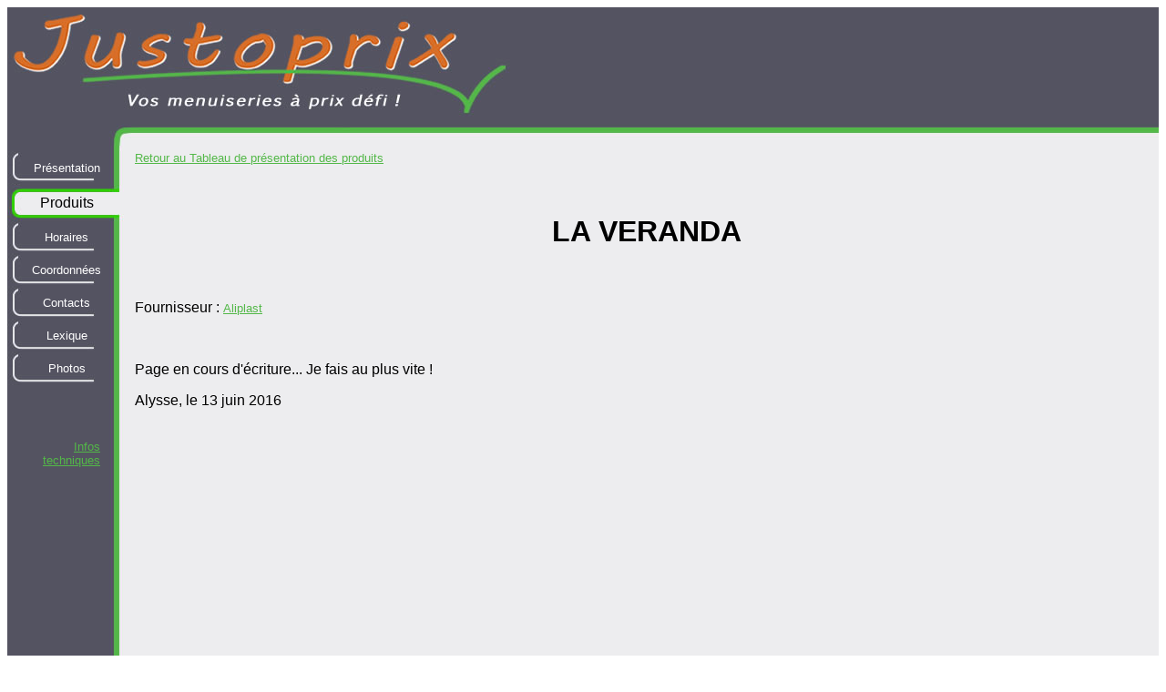

--- FILE ---
content_type: text/html
request_url: http://justoprix.fr/veranda.htm
body_size: 1594
content:
<html><!-- #BeginTemplate "/Templates/fondgeneralgris.dwt" -->
<head>
<!-- #BeginEditable "titre" --> 
<title>La v&eacute;randa chez Justoprix menuiseries</title>
<!-- #EndEditable --> 
<meta http-equiv="Content-Type" content="text/html; charset=iso-8859-1">
<style type="text/css">
<!--
a.liensblancs:link {  font-family: Arial, Helvetica, sans-serif; font-size: 10pt; color: #FFFFFF; text-decoration: none}
a.liensblancs:visited {  font-family: Arial, Helvetica, sans-serif; font-size: 10pt; color: #FFFFFF; text-decoration: none}
a.liensblancs:hover {  font-family: Arial, Helvetica, sans-serif; font-size: 10pt; font-weight: bold; color: #FFFFFF; text-decoration: none}
a.liensblancs:active {  font-family: Arial, Helvetica, sans-serif; font-size: 10pt; color: #FFFFFF; text-decoration: none}
.liensblancs {  }
a.liensnoirs:link {  font-family: Arial, Helvetica, sans-serif; font-size: 10pt; color: 53b848; text-decoration: underline}
a.liensnoirs:visited {  font-family: Arial, Helvetica, sans-serif; font-size: 10pt; color: #53b848; text-decoration: underline}
a.liensnoirs:hover {  font-family: Arial, Helvetica, sans-serif; font-size: 10pt; font-weight: normal; color: d96d00; text-decoration: none}
.liensnoirs {  }
a.liensnoirs:active {  font-family: Arial, Helvetica, sans-serif; font-size: 10pt; font-weight: normal; color: d96d00; text-decoration: underline}
-->
</style></head>

<body bgcolor="#FFFFFF">
<span class="lienspassive"></span> <span class="liensblancs"></span> <span class="liensnoirs"></span> 
<span class="liensnoirs"></span>
<table width="100%" border="0" cellspacing="0" cellpadding="0" align="center" height="158">
  <tr> 
    <td width="1000" height="158" background="images/entete_cote.png"><img src="images/entete_slogan_menuiseries.jpg" width="1000" height="158"></td>
    <td background="images/entete_cote.png" width="304">&nbsp;</td>
  </tr>
</table>
<span class="cvgml"></span>
<table width="100%" border="0" cellspacing="0" cellpadding="0" align="center">
  <tr align="left" valign="top"> 
    <td width="140" align="left" valign="top" background="images/fonds.fw_r13_c1.jpg"> 
      <!-- #BeginEditable "menu" --> 
      <table width="130" border="0" cellspacing="0" cellpadding="0" vspace="0" hspace="0" height="35" background="images/bneutre_vide.jpg">
        <tr align="center"> 
          <td height="37" class="liensblancs"><font face="Arial, Helvetica, sans-serif" size="3" color="#FFFFFF"><a href="index.htm" class="liensblancs">Pr&eacute;sentation</a></font></td>
        </tr>
      </table>
      <table width="130" border="0" cellspacing="0" cellpadding="0" height="35" background="images/bactif_vide.jpg">
        <tr align="center"> 
          <td height="40" class="liensactive"><font color="#000000" size="3" face="Arial, Helvetica, sans-serif">Produits</font></td>
        </tr>
      </table>
      <table width="130" border="0" cellspacing="0" cellpadding="0" background="images/bneutre_vide.jpg" height="35">
        <tr align="center"> 
          <td height="36" class="liensblancs"><font color="#FFFFFF" face="Arial, Helvetica, sans-serif" size="3"><a href="horaires.htm" class="liensblancs">Horaires</a></font></td>
        </tr>
      </table>
      <table width="130" border="0" cellspacing="0" cellpadding="0" background="images/bneutre_vide.jpg" height="35">
        <tr align="center"> 
          <td height="36" class="liensblancs"><font color="#FFFFFF" face="Arial, Helvetica, sans-serif" size="3"><a href="coordonnees.htm" class="liensblancs">Coordonn&eacute;es</a></font></td>
        </tr>
      </table>
      <table width="130" border="0" cellspacing="0" cellpadding="0" background="images/bneutre_vide.jpg" height="35">
        <tr align="center"> 
          <td height="36" class="liensblancs"><font color="#FFFFFF" face="Arial, Helvetica, sans-serif" size="3"><a href="contacts.htm" class="liensblancs">Contacts</a></font></td>
        </tr>
      </table>
      <table width="130" border="0" cellspacing="0" cellpadding="0" background="images/bneutre_vide.jpg" height="35">
        <tr align="center"> 
          <td height="36" class="liensblancs"><font color="#FFFFFF" face="Arial, Helvetica, sans-serif" size="3"><a href="lexique.htm" class="liensblancs">Lexique</a></font></td>
        </tr>
      </table>
      <table width="130" border="0" cellspacing="0" cellpadding="0" background="images/bneutre_vide.jpg" height="35">
        <tr align="center"> 
          <td height="36" class="liensblancs"><font color="#FFFFFF" face="Arial, Helvetica, sans-serif" size="3"><a href="photosmenuiseries.htm" class="liensblancs">Photos</a></font></td>
        </tr>
      </table>
      <p>&nbsp;</p>
      <table width="80%" border="0" cellspacing="0" cellpadding="10" align="left">
        <tr> 
          <td> 
            <div align="right"><font face="Arial, Helvetica, sans-serif"><a href="infotech.htm" class="liensnoirs">Infos 
              <br>
              techniques</a></font></div>
          </td>
        </tr>
      </table>
      <!-- #EndEditable --> 
      <p>&nbsp;</p>
      <p>&nbsp;</p>
      <p>&nbsp;</p>
      <p>&nbsp;</p>
      <p>&nbsp;</p>
      <p>&nbsp;</p>
      <p>&nbsp;</p>
      <p>&nbsp;</p>
      <p>&nbsp;</p>
      <p>&nbsp;</p>
      <p>&nbsp;</p>
      <p>&nbsp;</p>
      <p>&nbsp;</p>
    </td>
    <td bgcolor="ededef"><!-- #BeginEditable "centre" --><!-- #EndEditable --><!-- #BeginEditable "modifiable" --> 
      <p><font face="Arial, Helvetica, sans-serif"><a href="menuiseries.htm" class="liensnoirs">Retour 
        au Tableau de pr&eacute;sentation des produits</a></font></p>
      <p>&nbsp;</p>
      <h1 align="center"><font face="Arial, Helvetica, sans-serif">LA VERANDA</font></h1>
      <p>&nbsp;</p>
      <p><font face="Arial, Helvetica, sans-serif">Fournisseur : <a href="http://www.aliplast.pl/aluminium_systems_of_winter_gardens_id_222.html" target="_blank" class="liensnoirs">Aliplast</a></font></p>
      <p>&nbsp;</p>
      <p><font face="Arial, Helvetica, sans-serif">Page en cours d'&eacute;criture... 
        Je fais au plus vite !</font></p>
      <p><font face="Arial, Helvetica, sans-serif">Alysse, le 13 juin 2016</font></p>
      <!-- #EndEditable --></td>
  </tr>
</table>
<table width="100%" border="0" cellspacing="0" cellpadding="0" height="60" align="center">
  <tr valign="bottom" align="right"> 
    <td height="50" width="737" background="images/baspage.fw_r25_c1.jpg"> 
      <a href="condgenvente.htm" class="liensblancs">Conditions g&eacute;n&eacute;rales 
      de vente</a> <font color="#FFFFFF">-</font> <a href="mentionslegales.htm" class="liensblancs">Mentions 
      l&eacute;gales</a> </td>
    <td height="50" width="567" background="images/bas_page_cote.png">&nbsp;</td>
  </tr>
</table>
</body>
<!-- #EndTemplate --></html>
